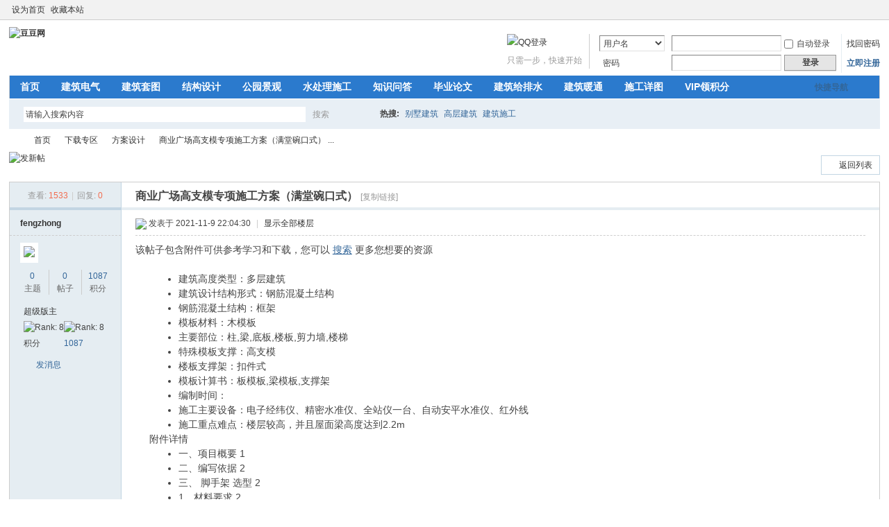

--- FILE ---
content_type: text/html; charset=utf-8
request_url: https://www.haotu3.com/thread-147211-1-1.html
body_size: 35415
content:
<!DOCTYPE html PUBLIC "-//W3C//DTD XHTML 1.0 Transitional//EN" "http://www.w3.org/TR/xhtml1/DTD/xhtml1-transitional.dtd">
<html xmlns="http://www.w3.org/1999/xhtml">
<head>
<meta http-equiv="Content-Type" content="text/html; charset=utf-8" />
<title>商业广场高支模专项施工方案（满堂碗口式） - 下载 - 豆豆网</title>
<link href="https://www.haotu3.com/thread-147211-1-1.html" rel="canonical" />
<meta name="keywords" content="商业广场高支模专项施工方案（满堂碗口式）" />
<meta name="description" content="建筑高度类型：多层建筑       建筑设计结构形式：钢筋混凝土结构       钢筋混凝土结构：框架       模板材料：木模板       主要部位：柱,梁,底板 , ... ,豆豆网" />
<meta name="MSSmartTagsPreventParsing" content="True" />
<meta name="sogou_site_verification" content="C7tDHvz4oz"/>
<meta http-equiv="MSThemeCompatible" content="Yes" />
<base href="https://www.haotu3.com/" /><link rel="stylesheet" type="text/css" href="data/cache/style_1_common.css?CzV" /><link rel="stylesheet" type="text/css" href="data/cache/style_1_forum_viewthread.css?CzV" /><link rel="stylesheet" id="css_extstyle" type="text/css" href="./template/default/style/t5/style.css" /><script type="text/javascript">var STYLEID = '1', STATICURL = 'static/', IMGDIR = 'static/image/common', VERHASH = 'CzV', charset = 'utf-8', discuz_uid = '0', cookiepre = 'FHzP_2132_', cookiedomain = '', cookiepath = '/', showusercard = '1', attackevasive = '0', disallowfloat = 'newthread', creditnotice = '1|威望|,2|积分|,3|贡献|', defaultstyle = './template/default/style/t5', REPORTURL = 'aHR0cHM6Ly93d3cuaGFvdHUzLmNvbS90aHJlYWQtMTQ3MjExLTEtMS5odG1s', SITEURL = 'https://www.haotu3.com/', JSPATH = 'static/js/', CSSPATH = 'data/cache/style_', DYNAMICURL = '';</script>
<script src="static/js/common.js?CzV" type="text/javascript"></script>
<meta name="application-name" content="豆豆网" />
<meta name="msapplication-tooltip" content="豆豆网" />
<meta name="msapplication-task" content="name=首页;action-uri=https://www.haotu3.com/portal.php;icon-uri=https://www.haotu3.com/static/image/common/portal.ico" /><meta name="msapplication-task" content="name=首页;action-uri=https://www.haotu3.com/forum.php;icon-uri=https://www.haotu3.com/static/image/common/bbs.ico" />
<link rel="stylesheet" id="css_widthauto" type="text/css" href='data/cache/style_1_widthauto.css?CzV' />
<script type="text/javascript">HTMLNODE.className += ' widthauto'</script>
<script src="static/js/forum.js?CzV" type="text/javascript"></script>
</head>

<body id="nv_forum" class="pg_viewthread" onkeydown="if(event.keyCode==27) return false;">
<div id="append_parent"></div><div id="ajaxwaitid"></div>
<div id="toptb" class="cl">
<div class="wp">
<div class="z"><a href="javascript:;"  onclick="setHomepage('https://www.haotu3.com/');">设为首页</a><a href="https://www.haotu3.com/"  onclick="addFavorite(this.href, '豆豆网');return false;">收藏本站</a></div>
<div class="y">
<a id="switchblind" href="javascript:;" onclick="toggleBlind(this)" title="开启辅助访问" class="switchblind">开启辅助访问</a>
<a href="javascript:;" id="switchwidth" onclick="widthauto(this)" title="切换到窄版" class="switchwidth">切换到窄版</a>
</div>
</div>
</div>

<div id="hd">
<div class="wp">
<div class="hdc cl"><h2><a href="./" title="豆豆网"><img src="static/image/common/logo.png" alt="豆豆网" border="0" /></a></h2><script src="static/js/logging.js?CzV" type="text/javascript"></script>
<form method="post" autocomplete="off" id="lsform" action="member.php?mod=logging&amp;action=login&amp;loginsubmit=yes&amp;infloat=yes&amp;lssubmit=yes" onsubmit="return lsSubmit();">
<div class="fastlg cl">
<span id="return_ls" style="display:none"></span>
<div class="y pns">
<table cellspacing="0" cellpadding="0">
<tr>
<td>
<span class="ftid">
<select name="fastloginfield" id="ls_fastloginfield" width="40" tabindex="900">
<option value="username">用户名</option>
<option value="email">Email</option>
</select>
</span>
<script type="text/javascript">simulateSelect('ls_fastloginfield')</script>
</td>
<td><input type="text" name="username" id="ls_username" autocomplete="off" class="px vm" tabindex="901" /></td>
<td class="fastlg_l"><label for="ls_cookietime"><input type="checkbox" name="cookietime" id="ls_cookietime" class="pc" value="2592000" tabindex="903" />自动登录</label></td>
<td>&nbsp;<a href="javascript:;" onclick="showWindow('login', 'member.php?mod=logging&action=login&viewlostpw=1')">找回密码</a></td>
</tr>
<tr>
<td><label for="ls_password" class="z psw_w">密码</label></td>
<td><input type="password" name="password" id="ls_password" class="px vm" autocomplete="off" tabindex="902" /></td>
<td class="fastlg_l"><button type="submit" class="pn vm" tabindex="904" style="width: 75px;"><em>登录</em></button></td>
<td>&nbsp;<a href="member.php?mod=register" class="xi2 xw1">立即注册</a></td>
</tr>
</table>
<input type="hidden" name="quickforward" value="yes" />
<input type="hidden" name="handlekey" value="ls" />
</div>

<div class="fastlg_fm y" style="margin-right: 10px; padding-right: 10px">
<p><a href="https://www.haotu3.com/connect.php?mod=login&op=init&referer=forum.php%3Fmod%3Dviewthread%26tid%3D147211%26extra%3Dpage%253D1%26page%3D1&statfrom=login_simple"><img src="static/image/common/qq_login.gif" class="vm" alt="QQ登录" /></a></p>
<p class="hm xg1" style="padding-top: 2px;">只需一步，快速开始</p>
</div>
</div>
</form>

</div>

<div id="nv">
<a href="javascript:;" id="qmenu" onmouseover="delayShow(this, function () {showMenu({'ctrlid':'qmenu','pos':'34!','ctrlclass':'a','duration':2});showForummenu(39);})">快捷导航</a>
<ul><li id="mn_N6666" ><a href="/" hidefocus="true"  >首页</a></li><li id="mn_Ne17d" ><a href="/zhishi/41/" hidefocus="true"  >建筑电气</a></li><li id="mn_N2d1e" ><a href="/zhishi/14/" hidefocus="true"  >建筑套图</a></li><li id="mn_N87d4" ><a href="/zhishi/2/" hidefocus="true"  >结构设计</a></li><li id="mn_N447b" ><a href="/zhishi/58/" hidefocus="true"  >公园景观</a></li><li id="mn_Nb105" ><a href="/zhishi/68/" hidefocus="true"  >水处理施工</a></li><li id="mn_Na3b9" ><a href="/forum-61-1.html" hidefocus="true"  >知识问答</a></li><li id="mn_Nae1d" ><a href="/zhishi/86/" hidefocus="true"  >毕业论文</a></li><li id="mn_N07c4" ><a href="/zhishi/66/" hidefocus="true"  >建筑给排水</a></li><li id="mn_Na0a4" ><a href="/zhishi/33/" hidefocus="true"  >建筑暖通</a></li><li id="mn_N6cf0" ><a href="/zhishi/0/" hidefocus="true"  >施工详图</a></li><li id="mn_N7e8f" ><a href="/zhishi/user/vip/credit" hidefocus="true" target="_blank"  >VIP领积分</a></li><li id="mn_Ncdc3" ><a href="/forum-88-1.html" hidefocus="true"  >帮助中心</a></li></ul>
</div>
<div id="mu" class="cl">
</div><div id="scbar" class="cl">
<form id="scbar_form" method="post" autocomplete="off" onsubmit="searchFocus($('scbar_txt'))" action="search.php?searchsubmit=yes" target="_blank">
<input type="hidden" name="mod" id="scbar_mod" value="search" />
<input type="hidden" name="formhash" value="ae794c5f" />
<input type="hidden" name="srchtype" value="title" />
<input type="hidden" name="srhfid" value="39" />
<input type="hidden" name="srhlocality" value="forum::viewthread" />
<table cellspacing="0" cellpadding="0">
<tr>
<td class="scbar_icon_td"></td>
<td class="scbar_txt_td"><input type="text" name="srchtxt" id="scbar_txt" value="请输入搜索内容" autocomplete="off" x-webkit-speech speech /></td>
<td class="scbar_type_td"><a href="javascript:;" id="scbar_type" class="xg1" onclick="showMenu(this.id)" hidefocus="true">搜索</a></td>
<td class="scbar_btn_td"><button type="submit" name="searchsubmit" id="scbar_btn" sc="1" class="pn pnc" value="true"><strong class="xi2">搜索</strong></button></td>
<td class="scbar_hot_td">
<div id="scbar_hot">
<strong class="xw1">热搜: </strong>

<a href="search.php?mod=forum&amp;srchtxt=%E5%88%AB%E5%A2%85%E5%BB%BA%E7%AD%91&amp;formhash=ae794c5f&amp;searchsubmit=true&amp;source=hotsearch" target="_blank" class="xi2" sc="1">别墅建筑</a>



<a href="search.php?mod=forum&amp;srchtxt=%E9%AB%98%E5%B1%82%E5%BB%BA%E7%AD%91&amp;formhash=ae794c5f&amp;searchsubmit=true&amp;source=hotsearch" target="_blank" class="xi2" sc="1">高层建筑</a>



<a href="search.php?mod=forum&amp;srchtxt=%E5%BB%BA%E7%AD%91%E6%96%BD%E5%B7%A5&amp;formhash=ae794c5f&amp;searchsubmit=true&amp;source=hotsearch" target="_blank" class="xi2" sc="1">建筑施工</a>

</div>
</td>
</tr>
</table>
</form>
</div>
<ul id="scbar_type_menu" class="p_pop" style="display: none;"><li><a href="javascript:;" rel="curforum" fid="39" >本版</a></li><li><a href="javascript:;" rel="article">文章</a></li><li><a href="javascript:;" rel="forum" class="curtype">帖子</a></li><li><a href="javascript:;" rel="user">用户</a></li></ul>
<script type="text/javascript">
initSearchmenu('scbar', '');
</script>
</div>
</div>


<div id="wp" class="wp">
<script type="text/javascript">var fid = parseInt('39'), tid = parseInt('147211');</script>

<script src="static/js/forum_viewthread.js?CzV" type="text/javascript"></script>
<script type="text/javascript">zoomstatus = parseInt(1);var imagemaxwidth = '600';var aimgcount = new Array();</script>

<style id="diy_style" type="text/css"></style>
<!--[diy=diynavtop]--><div id="diynavtop" class="area"></div><!--[/diy]-->
<div id="pt" class="bm cl">
<div class="z">
<a href="./" class="nvhm" title="首页">豆豆网</a><em>&raquo;</em><a href="/">首页</a> <em>&rsaquo;</em> <a href="forum.php?gid=1">下载专区</a> <em>&rsaquo;</em> <a href="forum-39-1.html">方案设计</a> <em>&rsaquo;</em> <a href="thread-147211-1-1.html">商业广场高支模专项施工方案（满堂碗口式） ...</a>
</div>
</div>

<style id="diy_style" type="text/css"></style>
<div class="wp">
<!--[diy=diy1]--><div id="diy1" class="area"></div><!--[/diy]-->
</div>

<div id="ct" class="wp cl">
<div id="pgt" class="pgs mbm cl ">
<div class="pgt"></div>
<span class="y pgb"><a href="forum-39-1.html">返回列表</a></span>
<a id="newspecial" onmouseover="$('newspecial').id = 'newspecialtmp';this.id = 'newspecial';showMenu({'ctrlid':this.id})" onclick="showWindow('newthread', 'forum.php?mod=post&action=newthread&fid=39')" href="javascript:;" title="发新帖"><img src="static/image/common/pn_post.png" alt="发新帖" /></a></div>



<div id="postlist" class="pl bm">
<table cellspacing="0" cellpadding="0">
<tr>
<td class="pls ptn pbn">
<div class="hm ptn">
<span class="xg1">查看:</span> <span class="xi1">1533</span><span class="pipe">|</span><span class="xg1">回复:</span> <span class="xi1">0</span>
</div>
</td>
<td class="plc ptm pbn vwthd">
<h1 class="ts">
<span id="thread_subject">商业广场高支模专项施工方案（满堂碗口式）</span>
</h1>
<span class="xg1">
<a href="thread-147211-1-1.html" onclick="return copyThreadUrl(this, '豆豆网')" >[复制链接]</a>
</span>
</td>
</tr>
</table>


<table cellspacing="0" cellpadding="0" class="ad">
<tr>
<td class="pls">
</td>
<td class="plc">
</td>
</tr>
</table><div id="post_503798" ><table id="pid503798" class="plhin" summary="pid503798" cellspacing="0" cellpadding="0">
<tr>
<td class="pls" rowspan="2">
<div id="favatar503798" class="pls favatar">
<a name="newpost"></a> <a name="lastpost"></a><div class="pi">
<div class="authi"><a href="space-uid-17.html" target="_blank" class="xw1">fengzhong</a>
</div>
</div>
<div class="p_pop blk bui card_gender_0" id="userinfo503798" style="display: none; margin-top: -11px;">
<div class="m z">
<div id="userinfo503798_ma"></div>
</div>
<div class="i y">
<div>
<strong><a href="space-uid-17.html" target="_blank" class="xi2">fengzhong</a></strong>
<em>当前离线</em>
</div><dl class="cl">
<dt>积分</dt><dd><a href="home.php?mod=space&uid=17&do=profile" target="_blank" class="xi2">1087</a></dd>
</dl><div class="imicn">
<a href="home.php?mod=space&amp;uid=17&amp;do=profile" target="_blank" title="查看详细资料"><img src="static/image/common/userinfo.gif" alt="查看详细资料" /></a>
</div>
<div id="avatarfeed"><span id="threadsortswait"></span></div>
</div>
</div>
<div>
<div class="avatar" onmouseover="showauthor(this, 'userinfo503798')"><a href="space-uid-17.html" class="avtm" target="_blank"><img src="https://www.haotu3.com/uc_server/avatar.php?uid=17&size=middle" /></a></div>
</div>
<div class="tns xg2"><table cellspacing="0" cellpadding="0"><th><p><a href="home.php?mod=space&uid=17&do=thread&type=thread&view=me&from=space" class="xi2">0</a></p>主题</th><th><p><a href="home.php?mod=space&uid=17&do=thread&type=reply&view=me&from=space" class="xi2">0</a></p>帖子</th><td><p><a href="home.php?mod=space&uid=17&do=profile" class="xi2">1087</a></p>积分</td></table></div>

<p><em><a href="home.php?mod=spacecp&amp;ac=usergroup&amp;gid=2" target="_blank">超级版主</a></em></p>


<p><span><img src="static/image/common/star_level3.gif" alt="Rank: 8" /><img src="static/image/common/star_level3.gif" alt="Rank: 8" /></span></p>



<dl class="pil cl">
	<dt>积分</dt><dd><a href="home.php?mod=space&uid=17&do=profile" target="_blank" class="xi2">1087</a></dd>
</dl>

<dl class="pil cl"></dl><ul class="xl xl2 o cl">
<li class="pm2"><a href="home.php?mod=spacecp&amp;ac=pm&amp;op=showmsg&amp;handlekey=showmsg_17&amp;touid=17&amp;pmid=0&amp;daterange=2&amp;pid=503798&amp;tid=147211" onclick="showWindow('sendpm', this.href);" title="发消息" class="xi2">发消息</a></li>
</ul>
</div>
</td>
<td class="plc">
<div class="pi">
<div class="pti">
<div class="pdbt">
</div>
<div class="authi">
<img class="authicn vm" id="authicon503798" src="static/image/common/online_supermod.gif" />
<em id="authorposton503798">发表于 2021-11-9 22:04:30</em>
<span class="pipe">|</span>
<a href="thread-147211-1-1.html" rel="nofollow">显示全部楼层</a>
<span class="pipe show">|</span><a href="javascript:;" onclick="readmode($('thread_subject').innerHTML, 503798);" class="show">阅读模式</a>
</div>
</div>
</div><div class="pct"><style type="text/css">.pcb{margin-right:0}</style><script type="text/javascript">
var _hmt = _hmt || [];
</script>
<div class="pcb">
 
<div class="t_fsz">
<table cellspacing="0" cellpadding="0"><tr><td class="t_f" id="postmessage_503798">
<p class='hao3_message_start'>该帖子包含附件可供参考学习和下载，您可以 <a rel="nofollow" href="/zhishi/s?q=%E5%95%86%E4%B8%9A%E5%B9%BF%E5%9C%BA%E9%AB%98%E6%94%AF%E6%A8%A1%E4%B8%93%E9%A1%B9%E6%96%BD%E5%B7%A5%E6%96%B9%E6%A1%88%EF%BC%88%E6%BB%A1%E5%A0%82%E7%A2%97%E5%8F%A3%E5%BC%8F%EF%BC%89" target="_blank">搜索</a> 更多您想要的资源 </p><br/>

<div class="spider_content" style="width:740px;padding:0 0 0 20px;">
 <ul class="">
  <li>
   建筑高度类型：多层建筑
  </li>
  <li>
   建筑设计结构形式：钢筋混凝土结构
  </li>
  <li>
   钢筋混凝土结构：框架
  </li>
  <li>
   模板材料：木模板
  </li>
  <li>
   主要部位：柱,梁,底板,楼板,剪力墙,楼梯
  </li>
  <li>
   特殊模板支撑：高支模
  </li>
  <li>
   楼板支撑架：扣件式
  </li>
  <li>
   模板计算书：板模板,梁模板,支撑架
  </li>
  <li>
   编制时间：
  </li>
  <li>
   施工主要设备：电子经纬仪、精密水准仪、全站仪一台、自动安平水准仪、红外线
  </li>
  <li>
   施工重点难点：楼层较高，并且屋面梁高度达到2.2m
  </li>
 </ul>
 <div class="_xx_zlmulu">
  <p class="">
   附件详情
  </p>
  <ul class="_xx_mlList">
   <li class="_mlfont">
    一、项目概要 1
   </li>
   <li class="_mlfont">
    二、编写依据 2
   </li>
   <li class="_mlfont">
    三、
    <span class="c_click_log" target="_blank" title="脚手架">
     脚手架
    </span>
    选型 2
   </li>
   <li class="_mlfont">
    1、材料要求 2
   </li>
   <li class="_mlfont">
    2、脚手架选型 3
   </li>
   <li class="_mlfont">
    四、脚手架与模板的搭设布署 3
   </li>
   <li class="_mlfont">
    1、搭设顺序 4
   </li>
   <li class="_mlfont">
    2、满堂架安装 4
   </li>
   <li class="_mlfont">
    3、模板安装 7
   </li>
   <li class="_mlfont">
    五、搭设与拆除方法 10
   </li>
   <li class="_mlfont">
    六、 检查与验收 14
   </li>
   <li class="_mlfont">
    七、安全管理与维护 15
   </li>
   <li class="_mlfont">
    八、板模板(碗扣式支撑)计算书 15
   </li>
   <li class="_mlfont">
    九、梁模板计算书： 25
   </li>
   <li class="_mlfont">
    十、附图： 41
   </li>
  </ul>
 </div>
 <div class="">
  <p class="">
   附件详情
  </p>
  <p class="">
   该项目小剧场舞台与看台部分结构为一层，舞台部分高度达24.8m，观众看台部分高度达17.73m，需要支顶的屋面梁最大截面为YKL1 (2)600×2200，跨度为31.8m，屋面板厚150mm，看台顶板与梁混凝土为：470m3,升降舞台屋面顶板与梁混凝土为：720m3.合计为：1190m3,砼强度等级均为C30。 因楼层较高，并且屋面梁高度达到2.2m，所以首层模板支撑均采用钢管碗扣式的满堂红支撑体系，在浇注完成地下室顶板梁板后，不得拆除地下室顶板支撑，并采取先浇注地上外部柱砼，在四周结构施工至三层时，开始搭设中央脚手架，脚手架与外边柱
   
   做到有效拉结与对顶，同时为保证屋面模板体系的整体性和稳定性。待屋面板梁均浇注完成，砼强度达到设计的100％后，预应力梁施工结束后，先分层次拆除屋面的支撑体系，再拆除地下室的支撑。
   
   为了保证施工过程中支顶模板系统的安全性，避免坍塌事故的发生，特编制超高支模专项施工方案，现将其设计、计算、安全技术措施及施工方法介绍如下。
   
   
   结合该项目建筑平面布置与结构特点，满堂碗扣高脚手架方案作如下选定：满堂脚手架采用碗扣式钢管架。立杆主要采用3.0m、2.4m、1.8m、几种,立杆接长错开布置，顶杆长度为1.5m、1.2 m 、0.9m，横杆采用0.9m、0.6m、0.3m三种组成，顶底托采用可调托撑。支架下垫边长200mm,厚50mm木板，立杆底设可调底托支于木板上,立杆上设可调顶托，顶托上方铺设100×100mm横向方木（松木）。步距1.2米，立杆纵距0.9米，立杆横距0.9米，满堂脚手架的四边与中间每隔4排支架立杆设置一道纵向剪刀撑，由底至顶连续设置。剪刀撑采用似48×3．5mm脚手钢管，通过旋转扣件与碗扣管立杆连接。安全网的设置按照搭设高度每6m水平满铺一道，在顶层操作平台必须按规范满铺，脚手架周边与楼层板处设置安全立网。脚手架内立杆与结构外皮净空保证500mm。
   <br/>
   .....................
   <br/>
   <br/>
   20
   <br/>
   <br/>
   <br/>
  </p>
  <p class="">
  </p>
  <div class="">
   <p class="">
   </p>
  </div>
 </div>
</div>
<div style="text-align: center;"><div style="margin:0 auto;">
<img src="https://www.haotu3.com/images/2021/02/g/2021022420180912416721.png" class="preview_image" index="1"  title="商业广场高支模专项施工方案（满堂碗口式）" alt="商业广场高支模专项施工方案（满堂碗口式）" style="max-width: 600px;border: 1px;" />
</div>
<div style="margin:0 auto; margin-top:10px; margin-bottom:10px;text-align:center;font-size:12px;">
第 1 张图  </div><div style="text-align:center;font-size:12px;"><b>以上是部分图纸截图，有些图框没有放大后再截图，可能截图里不清晰或者看不到内容，您可以在下载后查看具体内容</b></div>
</div>
<script src="/static/e/lz.m.js" type="text/javascript"></script>
<script type="text/javascript">_hmt.push(['_trackEvent', 'thread_attach', 'view', '附件贴浏览']);</script>
</p>
	

</td>
</tr>
</table>

<div class="pattl">

<ignore_js_op>
<dl class="tattl">
<dt>
<img src="static/image/filetype/rar.gif" border="0" class="vm" alt="" />
</dt>
<dd>
<p class="attnm">

<a href="forum.php?mod=misc&amp;action=attachpay&amp;aid=100056&amp;tid=147211" onclick="showWindow('attachpay', this.href)">附件2099v11c000211dw1dcccc0.rar</a>

<div class="tip tip_4" id="aid100056_menu" style="display: none" disautofocus="true">
<div class="tip_c">
<p class="y">2021-11-9 22:04 上传</p>
<p>点击文件名下载附件</p>

</div>
<div class="tip_horn"></div>
</div>
</p>
<p>922.12 KB<!--, 下载次数: 0--></p>
<p>

<a href="forum.php?mod=misc&amp;action=attachpay&amp;aid=100056&amp;tid=147211" onclick="showWindow('attachpay', this.href)">下载</a>&nbsp;

<span style="display:none;">售价: <strong>100 积分</strong> &nbsp;</span>

&nbsp;<a href="/zhishi/user/order/pre" target="_blank">赚积分</a>


</p>


</dd>
</dl>
</ignore_js_op>
</div>

</div>
<div id="comment_503798" class="cm">
</div>

<div id="post_rate_div_503798"></div>
</div>
</div>

</td></tr>
<tr><td class="plc plm">
<div class="mtw mbw">
<h3 class="pbm mbm bbda">相关帖子</h3>
<ul class="xl xl2 cl"><li>&#8226; <a href="thread-134082-1-1.html" title="梁板高支模示意图纸（CAD格式）" target="_blank">梁板高支模示意图纸（CAD格式）</a></li>
<li>&#8226; <a href="thread-78746-1-1.html" title="高层办公楼塔楼首层高支模方案设计CAD图纸(dwg)" target="_blank">高层办公楼塔楼首层高支模方案设计CAD图纸(dwg)</a></li>
<li>&#8226; <a href="thread-31304-1-1.html" title="500吨倒锥壳水塔工程满堂架翻模施工方案" target="_blank">500吨倒锥壳水塔工程满堂架翻模施工方案</a></li>
<li>&#8226; <a href="thread-4301-1-1.html" title="[预应力混凝土]满堂支架施工专项方案（桥梁维修加固）" target="_blank">[预应力混凝土]满堂支架施工专项方案（桥梁维修加固）</a></li>
<li>&#8226; <a href="thread-117154-1-1.html" title="钢铁厂焦化工程端台结构施工方案（高支模）.doc(独立基础)" target="_blank">钢铁厂焦化工程端台结构施工方案（高支模）.doc(独立基础)</a></li>
<li>&#8226; <a href="thread-147400-1-1.html" title="商业办公楼超高支模施工方案(专家论证点评),剖面图" target="_blank">商业办公楼超高支模施工方案(专家论证点评),剖面图</a></li>
<li>&#8226; <a href="thread-147413-1-1.html" title="住宅工程高支模施工方案(19.55m、节点详图纸),平面布置图" target="_blank">住宅工程高支模施工方案(19.55m、节点详图纸),平面布置图</a></li>
<li>&#8226; <a href="thread-147429-1-1.html" title="青少年宫高支模施工方案（13.5m详细计算）,剖面图" target="_blank">青少年宫高支模施工方案（13.5m详细计算）,剖面图</a></li>
<li>&#8226; <a href="thread-37677-1-1.html" title="高支模大跨度框架梁的施工(混凝土工程)" target="_blank">高支模大跨度框架梁的施工(混凝土工程)</a></li>
<li>&#8226; <a href="thread-37587-1-1.html" title="高支模、大跨度模板支撑体系的设计和施工(综合楼工程)" target="_blank">高支模、大跨度模板支撑体系的设计和施工(综合楼工程)</a></li>
<li>&#8226; <a href="thread-37634-1-1.html" title="大跨度现浇连续箱梁高支模设计与施工" target="_blank">大跨度现浇连续箱梁高支模设计与施工</a></li>
<li>&#8226; <a href="thread-37636-1-1.html" title="高支模、大跨度模板支撑体系的设计与施工(综合楼工程)" target="_blank">高支模、大跨度模板支撑体系的设计与施工(综合楼工程)</a></li>
<li>&#8226; <a href="thread-44980-1-1.html" title="一份现浇箱梁碗口支架CAD施工方案图纸" target="_blank">一份现浇箱梁碗口支架CAD施工方案图纸</a></li>
<li>&#8226; <a href="thread-3290-1-1.html" title="[钢结构设计规范]高支模监理实施细则" target="_blank">[钢结构设计规范]高支模监理实施细则</a></li>
<li>&#8226; <a href="thread-51302-1-1.html" title="高支模相关问题，求大神讲解下吧，感激不尽。。。。。。" target="_blank">高支模相关问题，求大神讲解下吧，感激不尽。。。。。。</a></li>
<li>&#8226; <a href="thread-124473-1-1.html" title="高支模计算书图纸_各模板计算书_相关CAD图_点详图）" target="_blank">高支模计算书图纸_各模板计算书_相关CAD图_点详图）</a></li>
<li>&#8226; <a href="thread-71346-1-1.html" title="满堂门式支架现浇连续梁施工方案大样CAD图纸(dwg)" target="_blank">满堂门式支架现浇连续梁施工方案大样CAD图纸(dwg)</a></li>
<li>&#8226; <a href="thread-133245-1-1.html" title="21层框剪大厦轮扣式支模体系施工方案_CAD" target="_blank">21层框剪大厦轮扣式支模体系施工方案_CAD</a></li>
<li>&#8226; <a href="thread-133989-1-1.html" title="工程基础及地下室施工组织设计（钻孔灌注桩高支模）_CAD" target="_blank">工程基础及地下室施工组织设计（钻孔灌注桩高支模）_CAD</a></li>
<li>&#8226; <a href="thread-30552-1-1.html" title="一份分离式公路隧道洞身工程专项施工方案" target="_blank">一份分离式公路隧道洞身工程专项施工方案</a></li>
<li>&#8226; <a href="thread-31184-1-1.html" title="偏压端墙洞门式洞口工程专项施工方案(钢管支撑)" target="_blank">偏压端墙洞门式洞口工程专项施工方案(钢管支撑)</a></li>
<li>&#8226; <a href="thread-4299-1-1.html" title="[重力式挡土墙]水中墩承台施工专项方案" target="_blank">[重力式挡土墙]水中墩承台施工专项方案</a></li>
<li>&#8226; <a href="thread-147459-1-1.html" title="附着式升降脚手架专项施工方案（图纸表齐全）" target="_blank">附着式升降脚手架专项施工方案（图纸表齐全）</a></li>
<li>&#8226; <a href="thread-147224-1-1.html" title="商业广场模板方案（拼装式全钢大模板附图纸及计算书）" target="_blank">商业广场模板方案（拼装式全钢大模板附图纸及计算书）</a></li>
<li>&#8226; <a href="thread-30989-1-1.html" title="山体隧道专项施工方案" target="_blank">山体隧道专项施工方案</a></li>
<li>&#8226; <a href="thread-31274-1-1.html" title="防雷接地专项施工方案" target="_blank">防雷接地专项施工方案</a></li>
<li>&#8226; <a href="thread-32670-1-1.html" title="隧道不良地质专项施工方案" target="_blank">隧道不良地质专项施工方案</a></li>
<li>&#8226; <a href="thread-34359-1-1.html" title="隧道整治工程专项施工方案" target="_blank">隧道整治工程专项施工方案</a></li>
<li>&#8226; <a href="thread-4513-1-1.html" title="箱涵冬季施工组织专项方案" target="_blank">箱涵冬季施工组织专项方案</a></li>
<li>&#8226; <a href="thread-5397-1-1.html" title="隧道工程爆破专项施工方案" target="_blank">隧道工程爆破专项施工方案</a></li>
<li>&#8226; <a href="/doc-192301.html" title="高支模满堂脚手架专项施工方案.doc" target="_blank">高支模满堂脚手架专项施工方案.doc</a></li>
<li>&#8226; <a href="/doc-25754.html" title="高支模专项施工方案.doc" target="_blank">高支模专项施工方案.doc</a></li>
<li>&#8226; <a href="/doc-192081.html" title="高支模专项施工方案.doc" target="_blank">高支模专项施工方案.doc</a></li>
<li>&#8226; <a href="/doc-108460.html" title="门厅(18米)高支模专项施工方案.doc" target="_blank">门厅(18米)高支模专项施工方案.doc</a></li>

</ul>
</div>
</td>
</tr>
<tr id="_postposition503798"></tr>
<tr>
<td class="pls"></td>
<td class="plc" style="overflow:visible;">
<div class="po hin">
<div class="pob cl">
<em>
<a class="fastre" href="forum.php?mod=post&amp;action=reply&amp;fid=39&amp;tid=147211&amp;reppost=503798&amp;extra=page%3D1&amp;page=1" onclick="showWindow('reply', this.href)">回复</a>
</em>

<p>
<a href="javascript:;" id="mgc_post_503798" onmouseover="showMenu(this.id)" class="showmenu">使用道具</a>
<a href="javascript:;" onclick="showWindow('miscreport503798', 'misc.php?mod=report&rtype=post&rid=503798&tid=147211&fid=39', 'get', -1);return false;">举报</a>
</p>

<ul id="mgc_post_503798_menu" class="p_pop mgcmn" style="display: none;">
</ul>
<script type="text/javascript" reload="1">checkmgcmn('post_503798')</script>
</div>
</div>
</td>
</tr>
<tr class="ad">
<td class="pls">
</td>
<td class="plc">
</td>
</tr>
</table>
</div><div id="postlistreply" class="pl"><div id="post_new" class="viewthread_table" style="display: none"></div></div>
</div>


<form method="post" autocomplete="off" name="modactions" id="modactions">
<input type="hidden" name="formhash" value="ae794c5f" />
<input type="hidden" name="optgroup" />
<input type="hidden" name="operation" />
<input type="hidden" name="listextra" value="page%3D1" />
<input type="hidden" name="page" value="1" />
</form>



<div class="pgs mtm mbm cl">
<span class="pgb y"><a href="forum-39-1.html">返回列表</a></span>
<a id="newspecialtmp" onmouseover="$('newspecial').id = 'newspecialtmp';this.id = 'newspecial';showMenu({'ctrlid':this.id})" onclick="showWindow('newthread', 'forum.php?mod=post&action=newthread&fid=39')" href="javascript:;" title="发新帖"><img src="static/image/common/pn_post.png" alt="发新帖" /></a>
</div>

<!--[diy=diyfastposttop]--><div id="diyfastposttop" class="area"></div><!--[/diy]-->
<script type="text/javascript">
var postminchars = parseInt('10');
var postmaxchars = parseInt('10000');
var disablepostctrl = parseInt('0');
</script>

<div id="f_pst" class="pl bm bmw">
<form method="post" autocomplete="off" id="fastpostform" action="forum.php?mod=post&amp;action=reply&amp;fid=39&amp;tid=147211&amp;extra=page%3D1&amp;replysubmit=yes&amp;infloat=yes&amp;handlekey=fastpost" onSubmit="return fastpostvalidate(this)">
<table cellspacing="0" cellpadding="0">
<tr>
<td class="pls">
</td>
<td class="plc">

<span id="fastpostreturn"></span>


<div class="cl">
<div id="fastsmiliesdiv" class="y"><div id="fastsmiliesdiv_data"><div id="fastsmilies"></div></div></div><div class="hasfsl" id="fastposteditor">
<div class="tedt mtn">
<div class="bar">
<span class="y">
<a href="forum.php?mod=post&amp;action=reply&amp;fid=39&amp;tid=147211" onclick="return switchAdvanceMode(this.href)">高级模式</a>
</span><script src="static/js/seditor.js?CzV" type="text/javascript"></script>
<div class="fpd">
<a href="javascript:;" title="文字加粗" class="fbld">B</a>
<a href="javascript:;" title="设置文字颜色" class="fclr" id="fastpostforecolor">Color</a>
<a id="fastpostimg" href="javascript:;" title="图片" class="fmg">Image</a>
<a id="fastposturl" href="javascript:;" title="添加链接" class="flnk">Link</a>
<a id="fastpostquote" href="javascript:;" title="引用" class="fqt">Quote</a>
<a id="fastpostcode" href="javascript:;" title="代码" class="fcd">Code</a>
<a href="javascript:;" class="fsml" id="fastpostsml">Smilies</a>
</div></div>
<div class="area">
<div class="pt hm">
您需要登录后才可以回帖 <a href="member.php?mod=logging&amp;action=login" onclick="showWindow('login', this.href)" class="xi2">登录</a> | <a href="member.php?mod=register" class="xi2">立即注册</a>


<a href="https://www.haotu3.com/connect.php?mod=login&op=init&referer=forum.php%3Fmod%3Dviewthread%26tid%3D147211%26extra%3Dpage%253D1%26page%3D1&statfrom=login" target="_top" rel="nofollow"><img src="static/image/common/qq_login.gif" class="vm" /></a>

</div>
</div>
</div>
</div>
</div>
<div id="seccheck_fastpost">
</div>


<input type="hidden" name="formhash" value="ae794c5f" />
<input type="hidden" name="usesig" value="" />
<input type="hidden" name="subject" value="  " />
<p class="ptm pnpost">
<a href="home.php?mod=spacecp&amp;ac=credit&amp;op=rule&amp;fid=39" class="y" target="_blank">本版积分规则</a>
<button type="button" onclick="showWindow('login', 'member.php?mod=logging&action=login&guestmessage=yes')" name="replysubmit" id="fastpostsubmit" class="pn pnc vm" value="replysubmit" tabindex="5"><strong>发表回复</strong></button>
<label for="fastpostrefresh"><input id="fastpostrefresh" type="checkbox" class="pc" />回帖后跳转到最后一页</label>
<script type="text/javascript">if(getcookie('fastpostrefresh') == 1) {$('fastpostrefresh').checked=true;}</script>
</p>
</td>
</tr>
</table>
</form>
</div>

</div>

<div class="wp mtn">
<!--[diy=diy3]--><div id="diy3" class="area"></div><!--[/diy]-->
</div>

<script type="text/javascript">
function succeedhandle_followmod(url, msg, values) {
var fObj = $('followmod_'+values['fuid']);
if(values['type'] == 'add') {
fObj.innerHTML = '不收听';
fObj.href = 'home.php?mod=spacecp&ac=follow&op=del&fuid='+values['fuid'];
} else if(values['type'] == 'del') {
fObj.innerHTML = '收听TA';
fObj.href = 'home.php?mod=spacecp&ac=follow&op=add&hash=ae794c5f&fuid='+values['fuid'];
}
}
fixed_avatar([503798], 1);
</script>	</div>
<div id="ft" class="wp cl">
<div id="flk" class="y">
<p>
<a href="//wpa.qq.com/msgrd?v=3&amp;uin=3073787273&amp;site=豆豆网&amp;menu=yes&amp;from=discuz" target="_blank" title="QQ"><img src="static/image/common/site_qq.jpg" alt="QQ" /></a><span class="pipe">|</span><a href="/thread-30982-1-1.html" >联系我们</a><span class="pipe">|</span><strong><a href="https://www.haotu3.com" target="_blank">豆豆网</a></strong>
( <a href="http://beian.miit.gov.cn/" target="_blank">苏ICP备20004746号-1</a> )<script>
var _hmt = _hmt || [];
(function() {
  var hm = document.createElement("script");
  hm.src = "https://hm.baidu.com/hm.js?3f66ce4165a44402e9db16b001fe72eb";
  var s = document.getElementsByTagName("script")[0]; 
  s.parentNode.insertBefore(hm, s);
})();
</script>

<script>
(function(){
    var bp = document.createElement('script');
    var curProtocol = window.location.protocol.split(':')[0];
    if (curProtocol === 'https') {
        bp.src = 'https://zz.bdstatic.com/linksubmit/push.js';
    }
    else {
        bp.src = 'http://push.zhanzhang.baidu.com/push.js';
    }
    var s = document.getElementsByTagName("script")[0];
    s.parentNode.insertBefore(bp, s);
})();
</script>
<script type="text/javascript" src="/static/e/js/views.js?r=22"></script>
</p>
<p class="xs0">
GMT+8, 2026-1-21 21:29<span id="debuginfo">
, Processed in 0.018637 second(s), 27 queries
.
</span>
</p>
</div>
<div id="frt">
<p class="xs0"><strong>本站所有内容均由网友自主分享，如有侵权内容或者违法行为，请及时联系站长删除，本站将根据实际情况进行积分奖励！请查看：<a href='/thread-29930-1-1.html' target='_blank'>免责声明</a></strong></p>
</div></div>

<div id="scrolltop">
<span><a href="forum.php?mod=post&amp;action=reply&amp;fid=39&amp;tid=147211&amp;extra=page%3D1&amp;page=1" onclick="showWindow('reply', this.href)" class="replyfast" title="快速回复"><b>快速回复</b></a></span>
<span hidefocus="true"><a title="返回顶部" onclick="window.scrollTo('0','0')" class="scrolltopa" ><b>返回顶部</b></a></span>
<span>
<a href="forum-39-1.html" hidefocus="true" class="returnlist" title="返回列表"><b>返回列表</b></a>
</span>
</div>
<script type="text/javascript">_attachEvent(window, 'scroll', function () { showTopLink(); });checkBlind();</script>
</body>
</html>
